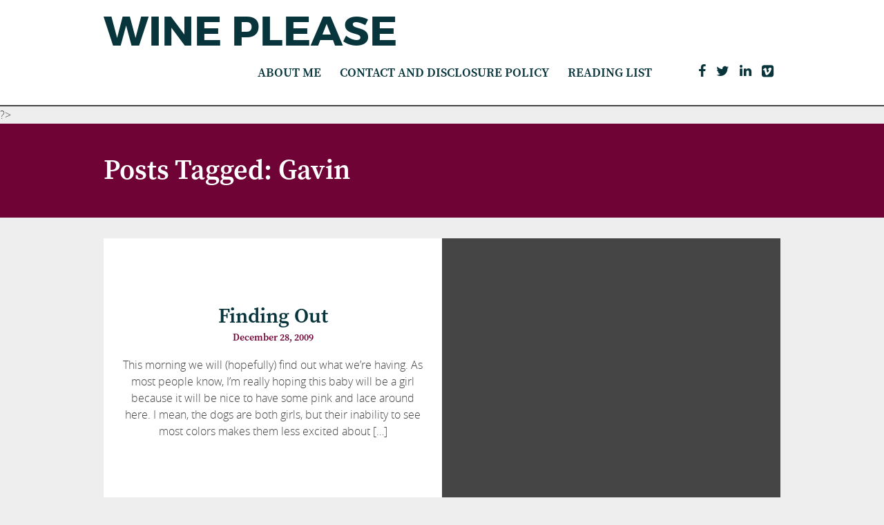

--- FILE ---
content_type: text/html; charset=UTF-8
request_url: https://www.wineplz.com/tag/gavin/
body_size: 12040
content:
<!doctype html>

<!--[if lt IE 7]><html lang="en-US" class="no-js lt-ie9 lt-ie8 lt-ie7"><![endif]-->
<!--[if (IE 7)&!(IEMobile)]><html lang="en-US" class="no-js lt-ie9 lt-ie8"><![endif]-->
<!--[if (IE 8)&!(IEMobile)]><html lang="en-US" class="no-js lt-ie9"><![endif]-->
<!--[if gt IE 8]><!--> <html lang="en-US" class="no-js"><!--<![endif]-->

	<head>
		<meta charset="UTF-8" />

				<meta http-equiv="X-UA-Compatible" content="IE=edge">

				<meta name="HandheldFriendly" content="True">
		<meta name="MobileOptimized" content="320">
		<meta name="viewport" content="width=device-width, initial-scale=1.0"/>

		<link rel="pingback" href="https://www.wineplz.com/xmlrpc.php">
		
		<title>Gavin &#8211; Wine Please</title>
<meta name='robots' content='max-image-preview:large' />
<!-- Jetpack Site Verification Tags -->
<meta name="google-site-verification" content="sO0SBty_Z1JsX2er1_P4wUadcKv-nWjDQHNDCqZuyJE" />
<meta name="msvalidate.01" content="BF2EEED10A15A64DE29F3E540F77DC37" />
<link rel='dns-prefetch' href='//stats.wp.com' />
<link rel='dns-prefetch' href='//v0.wordpress.com' />
<link rel='dns-prefetch' href='//widgets.wp.com' />
<link rel='dns-prefetch' href='//jetpack.wordpress.com' />
<link rel='dns-prefetch' href='//s0.wp.com' />
<link rel='dns-prefetch' href='//public-api.wordpress.com' />
<link rel='dns-prefetch' href='//0.gravatar.com' />
<link rel='dns-prefetch' href='//1.gravatar.com' />
<link rel='dns-prefetch' href='//2.gravatar.com' />
<link rel='preconnect' href='//i0.wp.com' />
<link rel='preconnect' href='//c0.wp.com' />
<link rel="alternate" type="application/rss+xml" title="Wine Please &raquo; Feed" href="https://www.wineplz.com/feed/" />
<link rel="alternate" type="application/rss+xml" title="Wine Please &raquo; Comments Feed" href="https://www.wineplz.com/comments/feed/" />
<link rel="alternate" type="application/rss+xml" title="Wine Please &raquo; Gavin Tag Feed" href="https://www.wineplz.com/tag/gavin/feed/" />
<style id='wp-img-auto-sizes-contain-inline-css' type='text/css'>
img:is([sizes=auto i],[sizes^="auto," i]){contain-intrinsic-size:3000px 1500px}
/*# sourceURL=wp-img-auto-sizes-contain-inline-css */
</style>
<style id='wp-emoji-styles-inline-css' type='text/css'>

	img.wp-smiley, img.emoji {
		display: inline !important;
		border: none !important;
		box-shadow: none !important;
		height: 1em !important;
		width: 1em !important;
		margin: 0 0.07em !important;
		vertical-align: -0.1em !important;
		background: none !important;
		padding: 0 !important;
	}
/*# sourceURL=wp-emoji-styles-inline-css */
</style>
<style id='wp-block-library-inline-css' type='text/css'>
:root{--wp-block-synced-color:#7a00df;--wp-block-synced-color--rgb:122,0,223;--wp-bound-block-color:var(--wp-block-synced-color);--wp-editor-canvas-background:#ddd;--wp-admin-theme-color:#007cba;--wp-admin-theme-color--rgb:0,124,186;--wp-admin-theme-color-darker-10:#006ba1;--wp-admin-theme-color-darker-10--rgb:0,107,160.5;--wp-admin-theme-color-darker-20:#005a87;--wp-admin-theme-color-darker-20--rgb:0,90,135;--wp-admin-border-width-focus:2px}@media (min-resolution:192dpi){:root{--wp-admin-border-width-focus:1.5px}}.wp-element-button{cursor:pointer}:root .has-very-light-gray-background-color{background-color:#eee}:root .has-very-dark-gray-background-color{background-color:#313131}:root .has-very-light-gray-color{color:#eee}:root .has-very-dark-gray-color{color:#313131}:root .has-vivid-green-cyan-to-vivid-cyan-blue-gradient-background{background:linear-gradient(135deg,#00d084,#0693e3)}:root .has-purple-crush-gradient-background{background:linear-gradient(135deg,#34e2e4,#4721fb 50%,#ab1dfe)}:root .has-hazy-dawn-gradient-background{background:linear-gradient(135deg,#faaca8,#dad0ec)}:root .has-subdued-olive-gradient-background{background:linear-gradient(135deg,#fafae1,#67a671)}:root .has-atomic-cream-gradient-background{background:linear-gradient(135deg,#fdd79a,#004a59)}:root .has-nightshade-gradient-background{background:linear-gradient(135deg,#330968,#31cdcf)}:root .has-midnight-gradient-background{background:linear-gradient(135deg,#020381,#2874fc)}:root{--wp--preset--font-size--normal:16px;--wp--preset--font-size--huge:42px}.has-regular-font-size{font-size:1em}.has-larger-font-size{font-size:2.625em}.has-normal-font-size{font-size:var(--wp--preset--font-size--normal)}.has-huge-font-size{font-size:var(--wp--preset--font-size--huge)}.has-text-align-center{text-align:center}.has-text-align-left{text-align:left}.has-text-align-right{text-align:right}.has-fit-text{white-space:nowrap!important}#end-resizable-editor-section{display:none}.aligncenter{clear:both}.items-justified-left{justify-content:flex-start}.items-justified-center{justify-content:center}.items-justified-right{justify-content:flex-end}.items-justified-space-between{justify-content:space-between}.screen-reader-text{border:0;clip-path:inset(50%);height:1px;margin:-1px;overflow:hidden;padding:0;position:absolute;width:1px;word-wrap:normal!important}.screen-reader-text:focus{background-color:#ddd;clip-path:none;color:#444;display:block;font-size:1em;height:auto;left:5px;line-height:normal;padding:15px 23px 14px;text-decoration:none;top:5px;width:auto;z-index:100000}html :where(.has-border-color){border-style:solid}html :where([style*=border-top-color]){border-top-style:solid}html :where([style*=border-right-color]){border-right-style:solid}html :where([style*=border-bottom-color]){border-bottom-style:solid}html :where([style*=border-left-color]){border-left-style:solid}html :where([style*=border-width]){border-style:solid}html :where([style*=border-top-width]){border-top-style:solid}html :where([style*=border-right-width]){border-right-style:solid}html :where([style*=border-bottom-width]){border-bottom-style:solid}html :where([style*=border-left-width]){border-left-style:solid}html :where(img[class*=wp-image-]){height:auto;max-width:100%}:where(figure){margin:0 0 1em}html :where(.is-position-sticky){--wp-admin--admin-bar--position-offset:var(--wp-admin--admin-bar--height,0px)}@media screen and (max-width:600px){html :where(.is-position-sticky){--wp-admin--admin-bar--position-offset:0px}}

/*# sourceURL=wp-block-library-inline-css */
</style><style id='global-styles-inline-css' type='text/css'>
:root{--wp--preset--aspect-ratio--square: 1;--wp--preset--aspect-ratio--4-3: 4/3;--wp--preset--aspect-ratio--3-4: 3/4;--wp--preset--aspect-ratio--3-2: 3/2;--wp--preset--aspect-ratio--2-3: 2/3;--wp--preset--aspect-ratio--16-9: 16/9;--wp--preset--aspect-ratio--9-16: 9/16;--wp--preset--color--black: #000000;--wp--preset--color--cyan-bluish-gray: #abb8c3;--wp--preset--color--white: #ffffff;--wp--preset--color--pale-pink: #f78da7;--wp--preset--color--vivid-red: #cf2e2e;--wp--preset--color--luminous-vivid-orange: #ff6900;--wp--preset--color--luminous-vivid-amber: #fcb900;--wp--preset--color--light-green-cyan: #7bdcb5;--wp--preset--color--vivid-green-cyan: #00d084;--wp--preset--color--pale-cyan-blue: #8ed1fc;--wp--preset--color--vivid-cyan-blue: #0693e3;--wp--preset--color--vivid-purple: #9b51e0;--wp--preset--gradient--vivid-cyan-blue-to-vivid-purple: linear-gradient(135deg,rgb(6,147,227) 0%,rgb(155,81,224) 100%);--wp--preset--gradient--light-green-cyan-to-vivid-green-cyan: linear-gradient(135deg,rgb(122,220,180) 0%,rgb(0,208,130) 100%);--wp--preset--gradient--luminous-vivid-amber-to-luminous-vivid-orange: linear-gradient(135deg,rgb(252,185,0) 0%,rgb(255,105,0) 100%);--wp--preset--gradient--luminous-vivid-orange-to-vivid-red: linear-gradient(135deg,rgb(255,105,0) 0%,rgb(207,46,46) 100%);--wp--preset--gradient--very-light-gray-to-cyan-bluish-gray: linear-gradient(135deg,rgb(238,238,238) 0%,rgb(169,184,195) 100%);--wp--preset--gradient--cool-to-warm-spectrum: linear-gradient(135deg,rgb(74,234,220) 0%,rgb(151,120,209) 20%,rgb(207,42,186) 40%,rgb(238,44,130) 60%,rgb(251,105,98) 80%,rgb(254,248,76) 100%);--wp--preset--gradient--blush-light-purple: linear-gradient(135deg,rgb(255,206,236) 0%,rgb(152,150,240) 100%);--wp--preset--gradient--blush-bordeaux: linear-gradient(135deg,rgb(254,205,165) 0%,rgb(254,45,45) 50%,rgb(107,0,62) 100%);--wp--preset--gradient--luminous-dusk: linear-gradient(135deg,rgb(255,203,112) 0%,rgb(199,81,192) 50%,rgb(65,88,208) 100%);--wp--preset--gradient--pale-ocean: linear-gradient(135deg,rgb(255,245,203) 0%,rgb(182,227,212) 50%,rgb(51,167,181) 100%);--wp--preset--gradient--electric-grass: linear-gradient(135deg,rgb(202,248,128) 0%,rgb(113,206,126) 100%);--wp--preset--gradient--midnight: linear-gradient(135deg,rgb(2,3,129) 0%,rgb(40,116,252) 100%);--wp--preset--font-size--small: 13px;--wp--preset--font-size--medium: 20px;--wp--preset--font-size--large: 36px;--wp--preset--font-size--x-large: 42px;--wp--preset--spacing--20: 0.44rem;--wp--preset--spacing--30: 0.67rem;--wp--preset--spacing--40: 1rem;--wp--preset--spacing--50: 1.5rem;--wp--preset--spacing--60: 2.25rem;--wp--preset--spacing--70: 3.38rem;--wp--preset--spacing--80: 5.06rem;--wp--preset--shadow--natural: 6px 6px 9px rgba(0, 0, 0, 0.2);--wp--preset--shadow--deep: 12px 12px 50px rgba(0, 0, 0, 0.4);--wp--preset--shadow--sharp: 6px 6px 0px rgba(0, 0, 0, 0.2);--wp--preset--shadow--outlined: 6px 6px 0px -3px rgb(255, 255, 255), 6px 6px rgb(0, 0, 0);--wp--preset--shadow--crisp: 6px 6px 0px rgb(0, 0, 0);}:where(.is-layout-flex){gap: 0.5em;}:where(.is-layout-grid){gap: 0.5em;}body .is-layout-flex{display: flex;}.is-layout-flex{flex-wrap: wrap;align-items: center;}.is-layout-flex > :is(*, div){margin: 0;}body .is-layout-grid{display: grid;}.is-layout-grid > :is(*, div){margin: 0;}:where(.wp-block-columns.is-layout-flex){gap: 2em;}:where(.wp-block-columns.is-layout-grid){gap: 2em;}:where(.wp-block-post-template.is-layout-flex){gap: 1.25em;}:where(.wp-block-post-template.is-layout-grid){gap: 1.25em;}.has-black-color{color: var(--wp--preset--color--black) !important;}.has-cyan-bluish-gray-color{color: var(--wp--preset--color--cyan-bluish-gray) !important;}.has-white-color{color: var(--wp--preset--color--white) !important;}.has-pale-pink-color{color: var(--wp--preset--color--pale-pink) !important;}.has-vivid-red-color{color: var(--wp--preset--color--vivid-red) !important;}.has-luminous-vivid-orange-color{color: var(--wp--preset--color--luminous-vivid-orange) !important;}.has-luminous-vivid-amber-color{color: var(--wp--preset--color--luminous-vivid-amber) !important;}.has-light-green-cyan-color{color: var(--wp--preset--color--light-green-cyan) !important;}.has-vivid-green-cyan-color{color: var(--wp--preset--color--vivid-green-cyan) !important;}.has-pale-cyan-blue-color{color: var(--wp--preset--color--pale-cyan-blue) !important;}.has-vivid-cyan-blue-color{color: var(--wp--preset--color--vivid-cyan-blue) !important;}.has-vivid-purple-color{color: var(--wp--preset--color--vivid-purple) !important;}.has-black-background-color{background-color: var(--wp--preset--color--black) !important;}.has-cyan-bluish-gray-background-color{background-color: var(--wp--preset--color--cyan-bluish-gray) !important;}.has-white-background-color{background-color: var(--wp--preset--color--white) !important;}.has-pale-pink-background-color{background-color: var(--wp--preset--color--pale-pink) !important;}.has-vivid-red-background-color{background-color: var(--wp--preset--color--vivid-red) !important;}.has-luminous-vivid-orange-background-color{background-color: var(--wp--preset--color--luminous-vivid-orange) !important;}.has-luminous-vivid-amber-background-color{background-color: var(--wp--preset--color--luminous-vivid-amber) !important;}.has-light-green-cyan-background-color{background-color: var(--wp--preset--color--light-green-cyan) !important;}.has-vivid-green-cyan-background-color{background-color: var(--wp--preset--color--vivid-green-cyan) !important;}.has-pale-cyan-blue-background-color{background-color: var(--wp--preset--color--pale-cyan-blue) !important;}.has-vivid-cyan-blue-background-color{background-color: var(--wp--preset--color--vivid-cyan-blue) !important;}.has-vivid-purple-background-color{background-color: var(--wp--preset--color--vivid-purple) !important;}.has-black-border-color{border-color: var(--wp--preset--color--black) !important;}.has-cyan-bluish-gray-border-color{border-color: var(--wp--preset--color--cyan-bluish-gray) !important;}.has-white-border-color{border-color: var(--wp--preset--color--white) !important;}.has-pale-pink-border-color{border-color: var(--wp--preset--color--pale-pink) !important;}.has-vivid-red-border-color{border-color: var(--wp--preset--color--vivid-red) !important;}.has-luminous-vivid-orange-border-color{border-color: var(--wp--preset--color--luminous-vivid-orange) !important;}.has-luminous-vivid-amber-border-color{border-color: var(--wp--preset--color--luminous-vivid-amber) !important;}.has-light-green-cyan-border-color{border-color: var(--wp--preset--color--light-green-cyan) !important;}.has-vivid-green-cyan-border-color{border-color: var(--wp--preset--color--vivid-green-cyan) !important;}.has-pale-cyan-blue-border-color{border-color: var(--wp--preset--color--pale-cyan-blue) !important;}.has-vivid-cyan-blue-border-color{border-color: var(--wp--preset--color--vivid-cyan-blue) !important;}.has-vivid-purple-border-color{border-color: var(--wp--preset--color--vivid-purple) !important;}.has-vivid-cyan-blue-to-vivid-purple-gradient-background{background: var(--wp--preset--gradient--vivid-cyan-blue-to-vivid-purple) !important;}.has-light-green-cyan-to-vivid-green-cyan-gradient-background{background: var(--wp--preset--gradient--light-green-cyan-to-vivid-green-cyan) !important;}.has-luminous-vivid-amber-to-luminous-vivid-orange-gradient-background{background: var(--wp--preset--gradient--luminous-vivid-amber-to-luminous-vivid-orange) !important;}.has-luminous-vivid-orange-to-vivid-red-gradient-background{background: var(--wp--preset--gradient--luminous-vivid-orange-to-vivid-red) !important;}.has-very-light-gray-to-cyan-bluish-gray-gradient-background{background: var(--wp--preset--gradient--very-light-gray-to-cyan-bluish-gray) !important;}.has-cool-to-warm-spectrum-gradient-background{background: var(--wp--preset--gradient--cool-to-warm-spectrum) !important;}.has-blush-light-purple-gradient-background{background: var(--wp--preset--gradient--blush-light-purple) !important;}.has-blush-bordeaux-gradient-background{background: var(--wp--preset--gradient--blush-bordeaux) !important;}.has-luminous-dusk-gradient-background{background: var(--wp--preset--gradient--luminous-dusk) !important;}.has-pale-ocean-gradient-background{background: var(--wp--preset--gradient--pale-ocean) !important;}.has-electric-grass-gradient-background{background: var(--wp--preset--gradient--electric-grass) !important;}.has-midnight-gradient-background{background: var(--wp--preset--gradient--midnight) !important;}.has-small-font-size{font-size: var(--wp--preset--font-size--small) !important;}.has-medium-font-size{font-size: var(--wp--preset--font-size--medium) !important;}.has-large-font-size{font-size: var(--wp--preset--font-size--large) !important;}.has-x-large-font-size{font-size: var(--wp--preset--font-size--x-large) !important;}
/*# sourceURL=global-styles-inline-css */
</style>

<style id='classic-theme-styles-inline-css' type='text/css'>
/*! This file is auto-generated */
.wp-block-button__link{color:#fff;background-color:#32373c;border-radius:9999px;box-shadow:none;text-decoration:none;padding:calc(.667em + 2px) calc(1.333em + 2px);font-size:1.125em}.wp-block-file__button{background:#32373c;color:#fff;text-decoration:none}
/*# sourceURL=/wp-includes/css/classic-themes.min.css */
</style>
<link rel='stylesheet' id='huxley-scroll-style-css' href='https://www.wineplz.com/wp-content/themes/the-huxley/library/css/jquery.mCustomScrollbar.css?ver=6.9' type='text/css' media='all' />
<link rel='stylesheet' id='huxley-font-css' href='https://www.wineplz.com/wp-content/themes/the-huxley/css/font-awesome.min.css?ver=6.9' type='text/css' media='all' />
<link rel='stylesheet' id='huxley-ie-only-css' href='https://www.wineplz.com/wp-content/themes/the-huxley/library/css/ie.css?ver=6.9' type='text/css' media='all' />
<link rel='stylesheet' id='huxley-fonts-css' href='https://www.wineplz.com/wp-content/themes/the-huxley/fonts/fonts.css?ver=6.9' type='text/css' media='all' />
<link rel='stylesheet' id='huxley-stylesheet-css' href='https://www.wineplz.com/wp-content/themes/the-huxley/library/css/style.min.css?ver=6.9' type='text/css' media='all' />
<link rel='stylesheet' id='huxley-main-stylesheet-css' href='https://www.wineplz.com/wp-content/themes/the-huxley/style.css?ver=6.9' type='text/css' media='all' />
<script type="text/javascript" src="https://c0.wp.com/c/6.9/wp-includes/js/jquery/jquery.min.js" id="jquery-core-js"></script>
<script type="text/javascript" src="https://c0.wp.com/c/6.9/wp-includes/js/jquery/jquery-migrate.min.js" id="jquery-migrate-js"></script>
<script type="text/javascript" src="https://www.wineplz.com/wp-content/themes/the-huxley/library/js/libs/modernizr.custom.min.js?ver=2.5.3" id="huxley-modernizr-js"></script>
<link rel="https://api.w.org/" href="https://www.wineplz.com/wp-json/" /><link rel="alternate" title="JSON" type="application/json" href="https://www.wineplz.com/wp-json/wp/v2/tags/17" /><link rel="EditURI" type="application/rsd+xml" title="RSD" href="https://www.wineplz.com/xmlrpc.php?rsd" />
<meta name="generator" content="WordPress 6.9" />
	<style>img#wpstats{display:none}</style>
		  <style>
      #logo a,
      .nav li a,
      .social-icons a:hover,
      .social-icons a:focus,
      .blog-list .item a,
      .pagination li a,
      .widgettitle,
      cite.fn,
      .info p.author{
        color: ; 
      }
      button:hover,
      html input[type="button"]:hover,
      input[type="reset"]:hover,
      input[type="submit"]:hover,
      button:focus,
      html input[type="button"]:focus,
      input[type="reset"]:focus,
      input[type="submit"]:focus,
      .blue-btn:hover, 
      #submit:hover, 
      .blue-btn:focus, 
      #submit:focus,
      .nav li ul.sub-menu li a,
      .nav li ul.children li a {
        background-color: ; 
      }
  </style>
     <style>
      .slide-copy p a,
      .nav li.current-menu-item a,
      .blog-list .item h2 a:hover,
      .slide-copy-wrap h2 a:hover,
      a:hover,
      .slide-copy-wrap a:hover,
      .slide-copy-wrap a:focus,
      .blog-list .item .date,
      .blog-list .item a.excerpt-read-more,
      .pagination .current,
      .nav li a:hover,
      .nav li a:focus,
      .entry-content p a,
      a,
      .comment-reply-link,
      .article-footer h3, 
      .related h3, 
      #comments-title, 
      .comment-reply-title,
      #logo a:hover, 
      #logo a:focus{
        color: ; 
      }
      .header[role="banner"]{
        border-bottom: 2px solid ; 
      }
      .format-link a.link,
      .article-header,
      .blue-btn,
      #submit,
      button, 
      html input[type="button"], 
      input[type="reset"], 
      input[type="submit"],
      .wp-caption,
      .nav li ul.sub-menu li a:hover,
      .nav li ul.children li a:hover{
        background: ; 
      }
  </style>
   
<!-- Jetpack Open Graph Tags -->
<meta property="og:type" content="website" />
<meta property="og:title" content="Gavin &#8211; Wine Please" />
<meta property="og:url" content="https://www.wineplz.com/tag/gavin/" />
<meta property="og:site_name" content="Wine Please" />
<meta property="og:image" content="https://s0.wp.com/i/blank.jpg" />
<meta property="og:image:width" content="200" />
<meta property="og:image:height" content="200" />
<meta property="og:image:alt" content="" />
<meta property="og:locale" content="en_US" />
<meta name="twitter:site" content="@wineplz" />

<!-- End Jetpack Open Graph Tags -->
		<style type="text/css" id="wp-custom-css">
			/*
You can add your own CSS here.

wine: 6F0335
pink: BB1864
mustard: 7C7010
slate: 08353C
blue: 0EA3BB

Click the help icon above to learn more.
*/

/*****
	DIV LINKS
*****/
#logo a,
.info p.author {
	color: #08353C;
}
#logo a:hover,
#logo a:focus {
	color: #6F0335;
  text-decoration: none;
}
#main-navigation a {
	color: #08353C;
}
#main-navigation a:hover {
	color: #6F0335;
}
#comments-title,
#reply-title {
	color: #6F0335;
}
#submit {
	background: #6F0335;
}

/*****
	LINKS
*****/
.blog-list .item a {
	color: #08353C;
}
.blog-list .item h2 a:hover {
	color: #6F0335;
}
.blog-list .item a.excerpt-read-more,
.comment-reply-link {
	color: #6F0335;
}
.next-prev-post a,
.sidebar a,
.byline.blog a, 
.entry-content p a,
a {
	color: #6F0335;
}


/*****
	OTHER
*****/
.fa {
	color: #08353C;
}
.no-bg,
.wp-caption,
input[type=submit] {
	background: #6F0335;
}
.pagination .current,
.updated,
.jp-relatedposts-post-a {
	color: #6F0335;
}
.entry-content blockquote {
	border-left: 3px solid #6F0335;
}

/*****
	Mobile Menu
*****/
@media screen and (max-width: 1039px) {
		#main-navigation {
	      background: #08353C;
		}
    #main-navigation a {
        color: #FFF;
    }
    #main-navigation a:hover {
        color: #6F0335;
    }
    #main-navigation div#close {
        background: none repeat scroll 0 0 #FFF;
        color: #08353C;
    }
    .social-icons a .fa {
        color: #FFF;
    }
    .social-icons a .fa:hover,
    .social-icons a .fa:focus {
        color: #6F0335;
    }
}

		</style>
			<link rel='stylesheet' id='jetpack-swiper-library-css' href='https://c0.wp.com/p/jetpack/15.4/_inc/blocks/swiper.css' type='text/css' media='all' />
<link rel='stylesheet' id='jetpack-carousel-css' href='https://c0.wp.com/p/jetpack/15.4/modules/carousel/jetpack-carousel.css' type='text/css' media='all' />
</head>

	<body class="archive tag tag-gavin tag-17 wp-theme-the-huxley" >

		<div id="container">
			
							
			<header class="header" role="banner" id="main-header">
				<div id="inner-header" class="wrap cf">
										<div class="head-left ">
					                    <p id="logo" class="h1"><a href="https://www.wineplz.com/" rel="nofollow">Wine Please</a></p>
                    					</div>

					<div class="head-right ">
						<nav role="navigation" id="main-navigation">
															<ul class="nav top-nav cf">
									<li class="page_item page-item-2"><a href="https://www.wineplz.com/about/">About Me</a></li>
<li class="page_item page-item-3"><a href="https://www.wineplz.com/contact/">Contact and Disclosure Policy</a></li>
<li class="page_item page-item-895"><a href="https://www.wineplz.com/reading-list/">Reading List</a></li>
								</ul>
													</nav>

						<div class="social-icons">
				                   <a href="https://www.facebook.com/wineplz" class="social-tw" title="https://www.facebook.com/wineplz" target="_blank"><i class="fa fa-facebook"></i></a>
             <a href="https://twitter.com/wineplz" class="social-tw" title="https://twitter.com/wineplz" target="_blank"><i class="fa fa-twitter"></i></a>
             <a href="https://www.linkedin.com/in/colleen-rummel-84b6b6136" class="social-tw" title="https://www.linkedin.com/in/colleen-rummel-84b6b6136" target="_blank"><i class="fa fa-linkedin"></i></a>
             <a href="https://vimeo.com/wineplz" class="social-tw" title="https://vimeo.com/wineplz" target="_blank"><i class="fa fa-vimeo-square"></i></a>
      		                </div>
		                <div class="mobile-menu">
		                <div id="main-navigation">
			            <div id="close"><span class="fa fa-times"></span> Close</div>
			            <div class="clear"></div>
			            <!-- social icons -->
				        <div class="social-icons">
				                   <a href="https://www.facebook.com/wineplz" class="social-tw" title="https://www.facebook.com/wineplz" target="_blank"><i class="fa fa-facebook"></i></a>
             <a href="https://twitter.com/wineplz" class="social-tw" title="https://twitter.com/wineplz" target="_blank"><i class="fa fa-twitter"></i></a>
             <a href="https://www.linkedin.com/in/colleen-rummel-84b6b6136" class="social-tw" title="https://www.linkedin.com/in/colleen-rummel-84b6b6136" target="_blank"><i class="fa fa-linkedin"></i></a>
             <a href="https://vimeo.com/wineplz" class="social-tw" title="https://vimeo.com/wineplz" target="_blank"><i class="fa fa-vimeo-square"></i></a>
      	                	</div>
	                	<nav role="navigation" id="">
															<ul class="nav top-nav cf">
									<li class="page_item page-item-2"><a href="https://www.wineplz.com/about/">About Me</a></li>
<li class="page_item page-item-3"><a href="https://www.wineplz.com/contact/">Contact and Disclosure Policy</a></li>
<li class="page_item page-item-895"><a href="https://www.wineplz.com/reading-list/">Reading List</a></li>
								</ul>
													</nav>
        			</div>
					<div class="side-nav" id="push"><span class="fa fa-bars"></span></div>
				</div>
	            	</div>
	                <div class="clear"></div>
				</div>

			</header> ?>
<div style="overflow: hidden; height: 1px;">
<ul id="menu-main">
<a href="https://www.wineplz.com/2023/12/10/what-is-the-release-date-of-the-safe-spins-app-in-belgium-in-2023/">What Is the Release Date of the Safe Spins App in Belgium in 2023?</a>
<a href="https://www.wineplz.com/2023/12/10/popular-casino-in-be-online/">Popular Casino in BE Online</a>
<a href="https://www.wineplz.com/2023/12/10/top-be-slots-online/">Top BE Slots Online</a>
<a href="https://www.wineplz.com/2023/12/10/free-antwerp-casino-paypal-spins-2023/">Free Antwerp Casino PayPal Spins 2023</a>
<a href="https://www.wineplz.com/2023/12/10/what-are-the-no-deposit-bonuses-available-for-online-casinos-in-belgium/">What Are the No Deposit Bonuses Available for Online Casinos in Belgium?</a>
<a href="https://www.wineplz.com/2023/12/10/new-no-deposit-belgium-virtual-casinos/">New No Deposit Belgium Virtual Casinos</a>
<a href="https://www.wineplz.com/2023/12/10/tips-for-casino-online-be/">Tips for Casino Online BE</a>
<a href="https://www.wineplz.com/2023/12/10/progressive-online-spins-in-belgium-2023/">Progressive Online Spins in Belgium 2023</a>
<a href="https://www.wineplz.com/2023/12/10/belgium-latest-electronic-casino-offers/">Belgium Latest Electronic Casino Offers</a>
<a href="https://www.wineplz.com/2023/12/10/25-free-card-games-no-deposit-casino-be/">25 Free Card Games: No Deposit Casino BE</a>
</ul>
</div>
			<div id="content">
				<div id="inner-content" class=" cf">
					
							
							<header class="article-header no-bg">

						
							<div class="bg-overlay"></div>
							<div class="wrap">
																		<h1 class="archive-title h2">
											<span>Posts Tagged:</span> Gavin										</h1>

																	</div>
							</header> 						<div class="wrap">
						<div class="blog-list" id="blog">
								  						
		  						<article class="item">
			  						<div class="thumb-wrap">
		<a href="https://www.wineplz.com/2009/12/28/finding-out/">
			<div class="no-bg">
			</div>
	</a>
</div>

<div class="the-post-content">
	<div class="table">
		<div class="table-cell">
			<h2><a href="https://www.wineplz.com/2009/12/28/finding-out/">Finding Out</a></h2>
			<div class="date">
				<time class="updated" datetime="2009-12-28" pubdate>December 28, 2009</time>			</div>
			<p>This morning we will (hopefully) find out what we&#8217;re having. As most people know, I&#8217;m really hoping this baby will be a girl because it will be nice to have some pink and lace around here. I mean, the dogs are both girls, but their inability to see most colors makes them less excited about [&hellip;]</p>
		</div>
	</div>
</div>
<div class="clear"></div>								</article>

		  						  						
		  						<article class="item">
			  						<div class="thumb-wrap">
		<a href="https://www.wineplz.com/2009/12/21/so-where-was-i/">
			<div class="no-bg">
			</div>
	</a>
</div>

<div class="the-post-content">
	<div class="table">
		<div class="table-cell">
			<h2><a href="https://www.wineplz.com/2009/12/21/so-where-was-i/">So Where Was I?</a></h2>
			<div class="date">
				<time class="updated" datetime="2009-12-21" pubdate>December 21, 2009</time>			</div>
			<p>Oh yeah, I was pregnant. Correction. I still am. And largely so, it seems. According to Baby Center, I&#8217;m 18 weeks. I tend to lose track until I get that weekly update from them telling me what food item my baby now compares to: &#8220;your baby is now the size of a blueberry!&#8221;, &#8220;your baby [&hellip;]</p>
		</div>
	</div>
</div>
<div class="clear"></div>								</article>

		  						  						
		  						<article class="item">
			  						<div class="thumb-wrap">
		<a href="https://www.wineplz.com/2009/08/12/wacky-wednesday/">
			<div class="image-bg" style="background-image:url(https://www.wineplz.com/wp-content/uploads/2009/08/me-and-cooper-stair-tumble.png);">
			</div>
	</a>
</div>

<div class="the-post-content">
	<div class="table">
		<div class="table-cell">
			<h2><a href="https://www.wineplz.com/2009/08/12/wacky-wednesday/">Wacky Wednesday</a></h2>
			<div class="date">
				<time class="updated" datetime="2009-08-12" pubdate>August 12, 2009</time>			</div>
			<p>I should&#8217;ve known today was going to be a bit off. Gavin woke me up at 6am and would not shut up. I mean it. The poor thing inherited my annoying &#8220;gift&#8221; of gab but it seems to be on hyperdrive. I&#8217;m not even sure half of what he was saying since I was still [&hellip;]</p>
		</div>
	</div>
</div>
<div class="clear"></div>								</article>

		  						  						
		  						<article class="item">
			  						<div class="thumb-wrap">
		<a href="https://www.wineplz.com/2009/08/11/counting-your-chickens/">
			<div class="no-bg">
			</div>
	</a>
</div>

<div class="the-post-content">
	<div class="table">
		<div class="table-cell">
			<h2><a href="https://www.wineplz.com/2009/08/11/counting-your-chickens/">Counting Your Chickens</a></h2>
			<div class="date">
				<time class="updated" datetime="2009-08-11" pubdate>August 11, 2009</time>			</div>
			<p>A few weeks ago, the kids and I went to a local farm to pick up some fresh produce, let me shop for more plants to kill, and to introduce them to more animals. After purchasing a couple pounds of jalapenos, which resulted in Cooper having a complete meltdown because I wouldn&#8217;t let him eat [&hellip;]</p>
		</div>
	</div>
</div>
<div class="clear"></div>								</article>

		  						  						
		  						<article class="item">
			  						<div class="thumb-wrap">
		<a href="https://www.wineplz.com/2009/06/17/pics-from-gavins-epic-birthday/">
			<div class="no-bg">
			</div>
	</a>
</div>

<div class="the-post-content">
	<div class="table">
		<div class="table-cell">
			<h2><a href="https://www.wineplz.com/2009/06/17/pics-from-gavins-epic-birthday/">Pics from Gavin&#8217;s Epic Birthday</a></h2>
			<div class="date">
				<time class="updated" datetime="2009-06-17" pubdate>June 17, 2009</time>			</div>
			<p>Due to having all of our family out of town, most of our Christmas and birthday gifts are mailed. So Gavin got a gift from Justin&#8217;s sister, Jen, and her family early in the week, so he opened it on the morning of his birthday along with a few small gifts from us (since Justin [&hellip;]</p>
		</div>
	</div>
</div>
<div class="clear"></div>								</article>

		  						 				<div class="clear"></div>

						</div>
						<div class="pagination">
				            
	<nav class="navigation pagination" aria-label="Posts pagination">
		<h2 class="screen-reader-text">Posts pagination</h2>
		<div class="nav-links"><span aria-current="page" class="page-numbers current">1</span>
<a class="page-numbers" href="https://www.wineplz.com/tag/gavin/page/2/">2</a>
<span class="page-numbers dots">&hellip;</span>
<a class="page-numbers" href="https://www.wineplz.com/tag/gavin/page/9/">9</a>
<a class="next page-numbers" href="https://www.wineplz.com/tag/gavin/page/2/">Next</a></div>
	</nav>				        </div>
											</div>

				</div>

			</div>

			<footer class="footer" role="contentinfo">
								<div id="inner-footer" class="wrap cf">

					<p class="source-org copyright">
						 &#169; 2026 Wine Please 
						<span>						</span>
					</p>

				</div>

			</footer>
			<a href="#" class="scrollToTop"><span class="fa fa-chevron-circle-up"></span></a>
		</div>

		<script type="speculationrules">
{"prefetch":[{"source":"document","where":{"and":[{"href_matches":"/*"},{"not":{"href_matches":["/wp-*.php","/wp-admin/*","/wp-content/uploads/*","/wp-content/*","/wp-content/plugins/*","/wp-content/themes/the-huxley/*","/*\\?(.+)"]}},{"not":{"selector_matches":"a[rel~=\"nofollow\"]"}},{"not":{"selector_matches":".no-prefetch, .no-prefetch a"}}]},"eagerness":"conservative"}]}
</script>
		<div id="jp-carousel-loading-overlay">
			<div id="jp-carousel-loading-wrapper">
				<span id="jp-carousel-library-loading">&nbsp;</span>
			</div>
		</div>
		<div class="jp-carousel-overlay" style="display: none;">

		<div class="jp-carousel-container">
			<!-- The Carousel Swiper -->
			<div
				class="jp-carousel-wrap swiper jp-carousel-swiper-container jp-carousel-transitions"
				itemscope
				itemtype="https://schema.org/ImageGallery">
				<div class="jp-carousel swiper-wrapper"></div>
				<div class="jp-swiper-button-prev swiper-button-prev">
					<svg width="25" height="24" viewBox="0 0 25 24" fill="none" xmlns="http://www.w3.org/2000/svg">
						<mask id="maskPrev" mask-type="alpha" maskUnits="userSpaceOnUse" x="8" y="6" width="9" height="12">
							<path d="M16.2072 16.59L11.6496 12L16.2072 7.41L14.8041 6L8.8335 12L14.8041 18L16.2072 16.59Z" fill="white"/>
						</mask>
						<g mask="url(#maskPrev)">
							<rect x="0.579102" width="23.8823" height="24" fill="#FFFFFF"/>
						</g>
					</svg>
				</div>
				<div class="jp-swiper-button-next swiper-button-next">
					<svg width="25" height="24" viewBox="0 0 25 24" fill="none" xmlns="http://www.w3.org/2000/svg">
						<mask id="maskNext" mask-type="alpha" maskUnits="userSpaceOnUse" x="8" y="6" width="8" height="12">
							<path d="M8.59814 16.59L13.1557 12L8.59814 7.41L10.0012 6L15.9718 12L10.0012 18L8.59814 16.59Z" fill="white"/>
						</mask>
						<g mask="url(#maskNext)">
							<rect x="0.34375" width="23.8822" height="24" fill="#FFFFFF"/>
						</g>
					</svg>
				</div>
			</div>
			<!-- The main close buton -->
			<div class="jp-carousel-close-hint">
				<svg width="25" height="24" viewBox="0 0 25 24" fill="none" xmlns="http://www.w3.org/2000/svg">
					<mask id="maskClose" mask-type="alpha" maskUnits="userSpaceOnUse" x="5" y="5" width="15" height="14">
						<path d="M19.3166 6.41L17.9135 5L12.3509 10.59L6.78834 5L5.38525 6.41L10.9478 12L5.38525 17.59L6.78834 19L12.3509 13.41L17.9135 19L19.3166 17.59L13.754 12L19.3166 6.41Z" fill="white"/>
					</mask>
					<g mask="url(#maskClose)">
						<rect x="0.409668" width="23.8823" height="24" fill="#FFFFFF"/>
					</g>
				</svg>
			</div>
			<!-- Image info, comments and meta -->
			<div class="jp-carousel-info">
				<div class="jp-carousel-info-footer">
					<div class="jp-carousel-pagination-container">
						<div class="jp-swiper-pagination swiper-pagination"></div>
						<div class="jp-carousel-pagination"></div>
					</div>
					<div class="jp-carousel-photo-title-container">
						<h2 class="jp-carousel-photo-caption"></h2>
					</div>
					<div class="jp-carousel-photo-icons-container">
						<a href="#" class="jp-carousel-icon-btn jp-carousel-icon-info" aria-label="Toggle photo metadata visibility">
							<span class="jp-carousel-icon">
								<svg width="25" height="24" viewBox="0 0 25 24" fill="none" xmlns="http://www.w3.org/2000/svg">
									<mask id="maskInfo" mask-type="alpha" maskUnits="userSpaceOnUse" x="2" y="2" width="21" height="20">
										<path fill-rule="evenodd" clip-rule="evenodd" d="M12.7537 2C7.26076 2 2.80273 6.48 2.80273 12C2.80273 17.52 7.26076 22 12.7537 22C18.2466 22 22.7046 17.52 22.7046 12C22.7046 6.48 18.2466 2 12.7537 2ZM11.7586 7V9H13.7488V7H11.7586ZM11.7586 11V17H13.7488V11H11.7586ZM4.79292 12C4.79292 16.41 8.36531 20 12.7537 20C17.142 20 20.7144 16.41 20.7144 12C20.7144 7.59 17.142 4 12.7537 4C8.36531 4 4.79292 7.59 4.79292 12Z" fill="white"/>
									</mask>
									<g mask="url(#maskInfo)">
										<rect x="0.8125" width="23.8823" height="24" fill="#FFFFFF"/>
									</g>
								</svg>
							</span>
						</a>
												<a href="#" class="jp-carousel-icon-btn jp-carousel-icon-comments" aria-label="Toggle photo comments visibility">
							<span class="jp-carousel-icon">
								<svg width="25" height="24" viewBox="0 0 25 24" fill="none" xmlns="http://www.w3.org/2000/svg">
									<mask id="maskComments" mask-type="alpha" maskUnits="userSpaceOnUse" x="2" y="2" width="21" height="20">
										<path fill-rule="evenodd" clip-rule="evenodd" d="M4.3271 2H20.2486C21.3432 2 22.2388 2.9 22.2388 4V16C22.2388 17.1 21.3432 18 20.2486 18H6.31729L2.33691 22V4C2.33691 2.9 3.2325 2 4.3271 2ZM6.31729 16H20.2486V4H4.3271V18L6.31729 16Z" fill="white"/>
									</mask>
									<g mask="url(#maskComments)">
										<rect x="0.34668" width="23.8823" height="24" fill="#FFFFFF"/>
									</g>
								</svg>

								<span class="jp-carousel-has-comments-indicator" aria-label="This image has comments."></span>
							</span>
						</a>
											</div>
				</div>
				<div class="jp-carousel-info-extra">
					<div class="jp-carousel-info-content-wrapper">
						<div class="jp-carousel-photo-title-container">
							<h2 class="jp-carousel-photo-title"></h2>
						</div>
						<div class="jp-carousel-comments-wrapper">
															<div id="jp-carousel-comments-loading">
									<span>Loading Comments...</span>
								</div>
								<div class="jp-carousel-comments"></div>
								<div id="jp-carousel-comment-form-container">
									<span id="jp-carousel-comment-form-spinner">&nbsp;</span>
									<div id="jp-carousel-comment-post-results"></div>
																														<form id="jp-carousel-comment-form">
												<label for="jp-carousel-comment-form-comment-field" class="screen-reader-text">Write a Comment...</label>
												<textarea
													name="comment"
													class="jp-carousel-comment-form-field jp-carousel-comment-form-textarea"
													id="jp-carousel-comment-form-comment-field"
													placeholder="Write a Comment..."
												></textarea>
												<div id="jp-carousel-comment-form-submit-and-info-wrapper">
													<div id="jp-carousel-comment-form-commenting-as">
																													<fieldset>
																<label for="jp-carousel-comment-form-email-field">Email (Required)</label>
																<input type="text" name="email" class="jp-carousel-comment-form-field jp-carousel-comment-form-text-field" id="jp-carousel-comment-form-email-field" />
															</fieldset>
															<fieldset>
																<label for="jp-carousel-comment-form-author-field">Name (Required)</label>
																<input type="text" name="author" class="jp-carousel-comment-form-field jp-carousel-comment-form-text-field" id="jp-carousel-comment-form-author-field" />
															</fieldset>
															<fieldset>
																<label for="jp-carousel-comment-form-url-field">Website</label>
																<input type="text" name="url" class="jp-carousel-comment-form-field jp-carousel-comment-form-text-field" id="jp-carousel-comment-form-url-field" />
															</fieldset>
																											</div>
													<input
														type="submit"
														name="submit"
														class="jp-carousel-comment-form-button"
														id="jp-carousel-comment-form-button-submit"
														value="Post Comment" />
												</div>
											</form>
																											</div>
													</div>
						<div class="jp-carousel-image-meta">
							<div class="jp-carousel-title-and-caption">
								<div class="jp-carousel-photo-info">
									<h3 class="jp-carousel-caption" itemprop="caption description"></h3>
								</div>

								<div class="jp-carousel-photo-description"></div>
							</div>
							<ul class="jp-carousel-image-exif" style="display: none;"></ul>
							<a class="jp-carousel-image-download" href="#" target="_blank" style="display: none;">
								<svg width="25" height="24" viewBox="0 0 25 24" fill="none" xmlns="http://www.w3.org/2000/svg">
									<mask id="mask0" mask-type="alpha" maskUnits="userSpaceOnUse" x="3" y="3" width="19" height="18">
										<path fill-rule="evenodd" clip-rule="evenodd" d="M5.84615 5V19H19.7775V12H21.7677V19C21.7677 20.1 20.8721 21 19.7775 21H5.84615C4.74159 21 3.85596 20.1 3.85596 19V5C3.85596 3.9 4.74159 3 5.84615 3H12.8118V5H5.84615ZM14.802 5V3H21.7677V10H19.7775V6.41L9.99569 16.24L8.59261 14.83L18.3744 5H14.802Z" fill="white"/>
									</mask>
									<g mask="url(#mask0)">
										<rect x="0.870605" width="23.8823" height="24" fill="#FFFFFF"/>
									</g>
								</svg>
								<span class="jp-carousel-download-text"></span>
							</a>
							<div class="jp-carousel-image-map" style="display: none;"></div>
						</div>
					</div>
				</div>
			</div>
		</div>

		</div>
		<script type="text/javascript" id="jetpack-stats-js-before">
/* <![CDATA[ */
_stq = window._stq || [];
_stq.push([ "view", {"v":"ext","blog":"2254319","post":"0","tz":"-5","srv":"www.wineplz.com","arch_tag":"gavin","arch_results":"5","j":"1:15.4"} ]);
_stq.push([ "clickTrackerInit", "2254319", "0" ]);
//# sourceURL=jetpack-stats-js-before
/* ]]> */
</script>
<script type="text/javascript" src="https://stats.wp.com/e-202604.js" id="jetpack-stats-js" defer="defer" data-wp-strategy="defer"></script>
<script type="text/javascript" src="https://www.wineplz.com/wp-content/themes/the-huxley/library/js/jquery.mCustomScrollbar.concat.min.js?ver=6.9" id="huxley-scroll-js-js"></script>
<script type="text/javascript" src="https://www.wineplz.com/wp-content/themes/the-huxley/library/js/scripts.js?ver=6.9" id="huxley-js-js"></script>
<script type="text/javascript" id="jetpack-carousel-js-extra">
/* <![CDATA[ */
var jetpackSwiperLibraryPath = {"url":"https://www.wineplz.com/wp-content/plugins/jetpack/_inc/blocks/swiper.js"};
var jetpackCarouselStrings = {"widths":[370,700,1000,1200,1400,2000],"is_logged_in":"","lang":"en","ajaxurl":"https://www.wineplz.com/wp-admin/admin-ajax.php","nonce":"9ae6bea6a8","display_exif":"1","display_comments":"1","single_image_gallery":"1","single_image_gallery_media_file":"","background_color":"black","comment":"Comment","post_comment":"Post Comment","write_comment":"Write a Comment...","loading_comments":"Loading Comments...","image_label":"Open image in full-screen.","download_original":"View full size \u003Cspan class=\"photo-size\"\u003E{0}\u003Cspan class=\"photo-size-times\"\u003E\u00d7\u003C/span\u003E{1}\u003C/span\u003E","no_comment_text":"Please be sure to submit some text with your comment.","no_comment_email":"Please provide an email address to comment.","no_comment_author":"Please provide your name to comment.","comment_post_error":"Sorry, but there was an error posting your comment. Please try again later.","comment_approved":"Your comment was approved.","comment_unapproved":"Your comment is in moderation.","camera":"Camera","aperture":"Aperture","shutter_speed":"Shutter Speed","focal_length":"Focal Length","copyright":"Copyright","comment_registration":"0","require_name_email":"1","login_url":"https://www.wineplz.com/wp-login.php?redirect_to=https%3A%2F%2Fwww.wineplz.com%2F2009%2F08%2F12%2Fwacky-wednesday%2F","blog_id":"1","meta_data":["camera","aperture","shutter_speed","focal_length","copyright"]};
//# sourceURL=jetpack-carousel-js-extra
/* ]]> */
</script>
<script type="text/javascript" src="https://c0.wp.com/p/jetpack/15.4/_inc/build/carousel/jetpack-carousel.min.js" id="jetpack-carousel-js"></script>
<script id="wp-emoji-settings" type="application/json">
{"baseUrl":"https://s.w.org/images/core/emoji/17.0.2/72x72/","ext":".png","svgUrl":"https://s.w.org/images/core/emoji/17.0.2/svg/","svgExt":".svg","source":{"concatemoji":"https://www.wineplz.com/wp-includes/js/wp-emoji-release.min.js?ver=6.9"}}
</script>
<script type="module">
/* <![CDATA[ */
/*! This file is auto-generated */
const a=JSON.parse(document.getElementById("wp-emoji-settings").textContent),o=(window._wpemojiSettings=a,"wpEmojiSettingsSupports"),s=["flag","emoji"];function i(e){try{var t={supportTests:e,timestamp:(new Date).valueOf()};sessionStorage.setItem(o,JSON.stringify(t))}catch(e){}}function c(e,t,n){e.clearRect(0,0,e.canvas.width,e.canvas.height),e.fillText(t,0,0);t=new Uint32Array(e.getImageData(0,0,e.canvas.width,e.canvas.height).data);e.clearRect(0,0,e.canvas.width,e.canvas.height),e.fillText(n,0,0);const a=new Uint32Array(e.getImageData(0,0,e.canvas.width,e.canvas.height).data);return t.every((e,t)=>e===a[t])}function p(e,t){e.clearRect(0,0,e.canvas.width,e.canvas.height),e.fillText(t,0,0);var n=e.getImageData(16,16,1,1);for(let e=0;e<n.data.length;e++)if(0!==n.data[e])return!1;return!0}function u(e,t,n,a){switch(t){case"flag":return n(e,"\ud83c\udff3\ufe0f\u200d\u26a7\ufe0f","\ud83c\udff3\ufe0f\u200b\u26a7\ufe0f")?!1:!n(e,"\ud83c\udde8\ud83c\uddf6","\ud83c\udde8\u200b\ud83c\uddf6")&&!n(e,"\ud83c\udff4\udb40\udc67\udb40\udc62\udb40\udc65\udb40\udc6e\udb40\udc67\udb40\udc7f","\ud83c\udff4\u200b\udb40\udc67\u200b\udb40\udc62\u200b\udb40\udc65\u200b\udb40\udc6e\u200b\udb40\udc67\u200b\udb40\udc7f");case"emoji":return!a(e,"\ud83e\u1fac8")}return!1}function f(e,t,n,a){let r;const o=(r="undefined"!=typeof WorkerGlobalScope&&self instanceof WorkerGlobalScope?new OffscreenCanvas(300,150):document.createElement("canvas")).getContext("2d",{willReadFrequently:!0}),s=(o.textBaseline="top",o.font="600 32px Arial",{});return e.forEach(e=>{s[e]=t(o,e,n,a)}),s}function r(e){var t=document.createElement("script");t.src=e,t.defer=!0,document.head.appendChild(t)}a.supports={everything:!0,everythingExceptFlag:!0},new Promise(t=>{let n=function(){try{var e=JSON.parse(sessionStorage.getItem(o));if("object"==typeof e&&"number"==typeof e.timestamp&&(new Date).valueOf()<e.timestamp+604800&&"object"==typeof e.supportTests)return e.supportTests}catch(e){}return null}();if(!n){if("undefined"!=typeof Worker&&"undefined"!=typeof OffscreenCanvas&&"undefined"!=typeof URL&&URL.createObjectURL&&"undefined"!=typeof Blob)try{var e="postMessage("+f.toString()+"("+[JSON.stringify(s),u.toString(),c.toString(),p.toString()].join(",")+"));",a=new Blob([e],{type:"text/javascript"});const r=new Worker(URL.createObjectURL(a),{name:"wpTestEmojiSupports"});return void(r.onmessage=e=>{i(n=e.data),r.terminate(),t(n)})}catch(e){}i(n=f(s,u,c,p))}t(n)}).then(e=>{for(const n in e)a.supports[n]=e[n],a.supports.everything=a.supports.everything&&a.supports[n],"flag"!==n&&(a.supports.everythingExceptFlag=a.supports.everythingExceptFlag&&a.supports[n]);var t;a.supports.everythingExceptFlag=a.supports.everythingExceptFlag&&!a.supports.flag,a.supports.everything||((t=a.source||{}).concatemoji?r(t.concatemoji):t.wpemoji&&t.twemoji&&(r(t.twemoji),r(t.wpemoji)))});
//# sourceURL=https://www.wineplz.com/wp-includes/js/wp-emoji-loader.min.js
/* ]]> */
</script>
	<script defer src="https://static.cloudflareinsights.com/beacon.min.js/vcd15cbe7772f49c399c6a5babf22c1241717689176015" integrity="sha512-ZpsOmlRQV6y907TI0dKBHq9Md29nnaEIPlkf84rnaERnq6zvWvPUqr2ft8M1aS28oN72PdrCzSjY4U6VaAw1EQ==" data-cf-beacon='{"version":"2024.11.0","token":"bfe06e333f0944779c2de77f27edf557","r":1,"server_timing":{"name":{"cfCacheStatus":true,"cfEdge":true,"cfExtPri":true,"cfL4":true,"cfOrigin":true,"cfSpeedBrain":true},"location_startswith":null}}' crossorigin="anonymous"></script>
</body>

</html> <!-- end of site. what a ride! -->